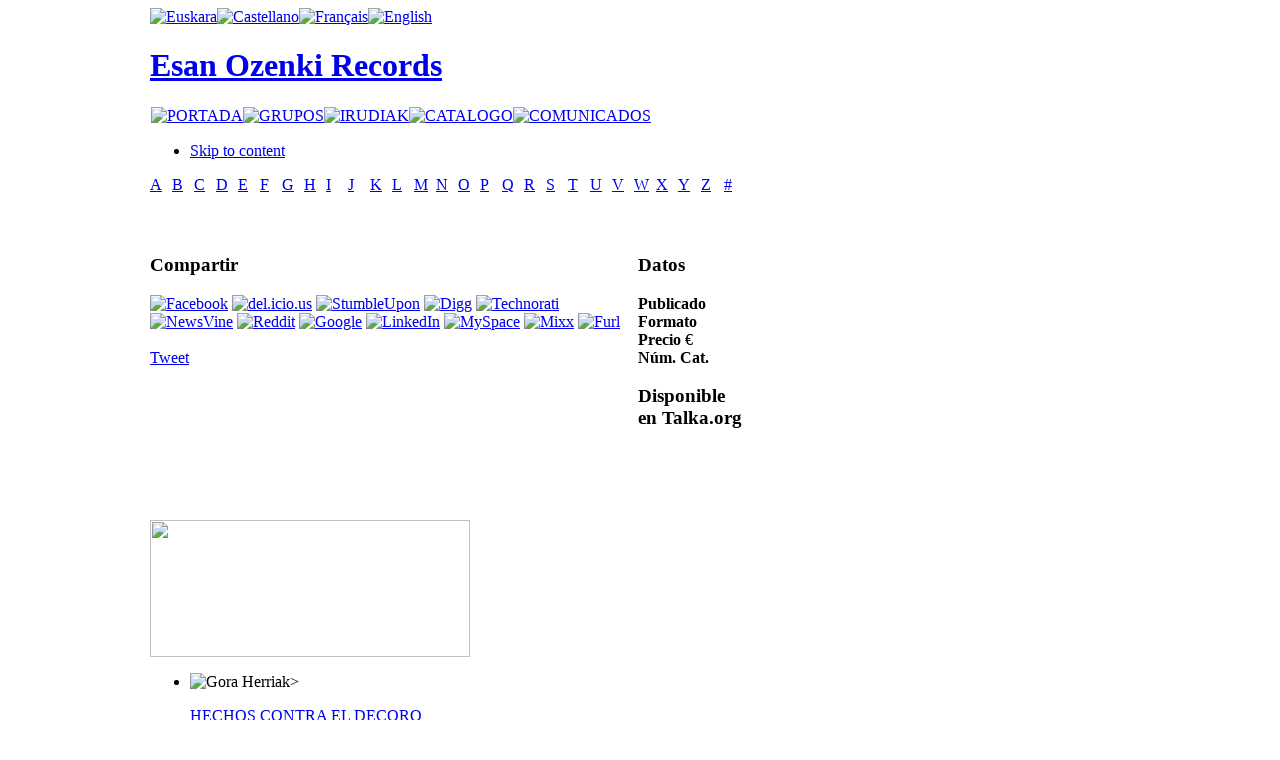

--- FILE ---
content_type: text/html; charset=utf-8
request_url: https://www.esanozenki.com/index.php/es/sen/-/-/-
body_size: 5878
content:

<!DOCTYPE html PUBLIC "-//W3C//DTD XHTML 1.0 Transitional//EN" "http://www.w3.org/TR/xhtml1/DTD/xhtml1-transitional.dtd">

<html xmlns="http://www.w3.org/1999/xhtml" xml:lang="es-es" lang="es-es">

<head>
  <base href="https://www.esanozenki.com/index.php/sen/-/-/-" />
  <meta http-equiv="content-type" content="text/html; charset=utf-8" />
  <meta name="robots" content="index, follow" />
  <meta name="keywords" content="Cat, Núm, Disponible, Talka, Org, €, Precio, Tweet, Compartir, Datos, Publicado, Formato, " />
  <meta name="title" content=" - " />
  <meta name="description" content="A B C D E F G H I J K L M N O P Q R S T U V W X Y Z # Compartir Tweet Datos Publicado Formato Precio € Núm." />
  <meta name="generator" content="JoomSEO by Phill Brown (http://www.joomseo.com)" />
  <title>New album | Esan Ozenki Records</title>
  <link href="https://www.esanozenki.com/components/com_muscol/helpers/image.php?file=/var/www/vhosts/esanozenki.com/httpdocs/images/albums/&width=&height=110" rel="image_src"  />
  <link href="/templates/esanozenki2/favicon.ico" rel="shortcut icon" type="image/x-icon" />
  <link rel="stylesheet" href="https://www.esanozenki.com/components/com_muscol/assets/letter.css" type="text/css" />
  <link rel="stylesheet" href="https://www.esanozenki.com/components/com_muscol/assets/album.css" type="text/css" />
  <link rel="stylesheet" href="https://www.esanozenki.com/components/com_muscol/assets/artist_detailed.css" type="text/css" />
  <link rel="stylesheet" href="https://www.esanozenki.com/components/com_muscol/assets/comments.css" type="text/css" />
  <link rel="stylesheet" href="https://www.esanozenki.com/modules/ja_newsmoo/ja-newsmoo.css" type="text/css" />
  <link rel="stylesheet" href="/modules/mod_jflanguageselection/tmpl/mod_jflanguageselection.css" type="text/css" />
  <script type="text/javascript" src="/plugins/system/mtupgrade/mootools.js"></script>
  <script type="text/javascript" src="/plugins/content/avreloaded/silverlight.js"></script>
  <script type="text/javascript" src="/plugins/content/avreloaded/wmvplayer.js"></script>
  <script type="text/javascript" src="/plugins/content/avreloaded/swfobject.js"></script>
  <script type="text/javascript" src="/plugins/content/avreloaded/avreloaded.js"></script>
  <script type="text/javascript" src="https://www.esanozenki.com/modules/ja_newsmoo/ja-newsmoo.js"></script>


<link rel="stylesheet" href="https://www.esanozenki.com/templates/system/css/system.css" type="text/css" />
<link rel="stylesheet" href="https://www.esanozenki.com/templates/system/css/general.css" type="text/css" />
<link rel="stylesheet" href="https://www.esanozenki.com/templates/esanozenki2/css/addons.css" type="text/css" />
<link rel="stylesheet" href="https://www.esanozenki.com/templates/esanozenki2/css/layout.css" type="text/css" />
<link rel="stylesheet" href="https://www.esanozenki.com/templates/esanozenki2/css/template.css" type="text/css" />
<link rel="stylesheet" href="https://www.esanozenki.com/templates/esanozenki2/css/typo.css" type="text/css" />

<!--[if IE]>
<link rel="stylesheet" href="https://www.esanozenki.com/templates/esanozenki2/css/ie.css" type="text/css" />
<![endif]-->

<!--[if lt IE 7.0]>
<link rel="stylesheet" href="https://www.esanozenki.com/templates/esanozenki2/css/ie7minus.css" type="text/css" />
<style type="text/css">
.main { width: expression(document.body.clientWidth < 770? "770px" : document.body.clientWidth > 1200? "1200px" : "auto"); }
</style>
<![endif]-->

<!--[if IE 7.0]>
<style type="text/css">
.clearfix { display: inline-block; } /* IE7xhtml*/
</style>
<![endif]-->

<script type="text/javascript">
var siteurl='https://www.esanozenki.com/';
var tmplurl='https://www.esanozenki.com/templates/esanozenki2';
</script>

<script language="javascript" type="text/javascript" src="https://www.esanozenki.com/templates/esanozenki2/js/ja.script.js"></script>
<script language="javascript" type="text/javascript" src="https://www.esanozenki.com/templates/esanozenki2/js/ja.ddmod.js"></script>


<link href="https://www.esanozenki.com/templates/esanozenki2/css/menu/mega.css" rel="stylesheet" type="text/css" /><script src="https://www.esanozenki.com/templates/esanozenki2/js/menu/mega.js" language="javascript" type="text/javascript"></script>
<link href="https://www.esanozenki.com/templates/esanozenki2/css/colors/default.css" rel="stylesheet" type="text/css" />



<!--Width of template -->
<style type="text/css">
.main {width: 980px;margin: 0 auto;}
#ja-wrapper {min-width: 981px;}
</style>


<!--Update width for mainnav -->
<script type="text/javascript">
//<![CDATA[
window.addEvent ('domready', function () {
	if ($E('#ja-mainnav .inner') && $E('#ja-mainnav ul').offsetWidth) {
		$E('#ja-mainnav .inner').setStyle ('width', $E('#ja-mainnav ul').offsetWidth);
	}
});
//]]>
</script></head>

<body id="bd" class="fs3 Moz">

<div id="ja-wrapper" >
	<a name="Top" id="Top"></a>

	<!-- HEADER -->
	<div id="ja-header" class="wrap">



<div class="main">
<!---- AQUI COMIENZA EL FILTRO -->
						                       <!---- AQUI COMIENZA EL FILTRO -->
						
					   <div class="idi">
                        		<div class="moduletable">
					<div id="jflanguageselection"><div class="rawimages"><span><a href="https://www.esanozenki.com/index.php/eu/sen?id="><img src="https://www.esanozenki.com/components/com_joomfish/images/./eu.png" alt="Euskara" title="Euskara" /></a></span><span id="active_language"><a href="https://www.esanozenki.com/index.php/es/sen?id="><img src="https://www.esanozenki.com/components/com_joomfish/images/./es.png" alt="Castellano" title="Castellano" /></a></span><span><a href="https://www.esanozenki.com/index.php/fr/sen?id="><img src="https://www.esanozenki.com/components/com_joomfish/images/./fr.png" alt="Français" title="Français" /></a></span><span><a href="https://www.esanozenki.com/index.php/en/sen?id="><img src="https://www.esanozenki.com/components/com_joomfish/images/./en.png" alt="English" title="English" /></a></span></div></div><!--JoomFish V2.1.7 (Dafad)-->
<!-- &copy; 2003-2011 Think Network, released under the GPL. -->
<!-- More information: at http://www.joomfish.net -->
		</div>
	</div> 
						<!---- AQUI TERMINA EL FILTRO -->
						
												<!---- AQUI TERMINA EL FILTRO -->
<div class="inner clearfix">




	
	
	<!-- MAIN NAVIGATION -->
	



   <div id="orain">
                       	<h1 class="logo">
		<a href="/index.php" title="Esan Ozenki Records"><span>Esan Ozenki Records</span></a>
	</h1>
	                        </div>



 <!---- AQUI COMIENZA EL FILTRO -->
						                       <!---- AQUI COMIENZA EL FILTRO -->
						
					   <div class="cen2">
                        		<div class="moduletable">
					<table width="100%" border="0" cellpadding="0" cellspacing="1"><tr><td nowrap="nowrap"><a href="/index.php/es/home" class="mainlevel" ><img border="0" alt="PORTADA" src="/modules/mod_imgttfmenu/ttf_image_generator.php?caption=PORTADA&amp;font_color=FFFFFF&amp;font_file=absolut.ttf&amp;font_size=15&amp;padding_left=10&amp;padding_right=10&amp;padding_bottom=3&amp;padding_top=5&amp;txt_align=0&amp;txt_valign=1&amp;bg_color=000000&amp;bg_trans=1&amp;txt_angle=0" onmouseover="this.src='/modules/mod_imgttfmenu/ttf_image_generator.php?caption=PORTADA&amp;font_color=C8C8C8&amp;font_file=absolut.ttf&amp;font_size=15&amp;padding_left=10&amp;padding_right=10&amp;padding_bottom=3&amp;padding_top=5&amp;txt_align=0&amp;txt_valign=1&amp;bg_color=000000&amp;bg_trans=1&amp;txt_angle=0'" onmouseout="this.src='/modules/mod_imgttfmenu/ttf_image_generator.php?caption=PORTADA&amp;font_color=FFFFFF&amp;font_file=absolut.ttf&amp;font_size=15&amp;padding_left=10&amp;padding_right=10&amp;padding_bottom=3&amp;padding_top=5&amp;txt_align=0&amp;txt_valign=1&amp;bg_color=000000&amp;bg_trans=1&amp;txt_angle=0'" /></a><a href="/index.php/es/taldeakindex" class="mainlevel" ><img border="0" alt="GRUPOS" src="/modules/mod_imgttfmenu/ttf_image_generator.php?caption=GRUPOS&amp;font_color=FFFFFF&amp;font_file=absolut.ttf&amp;font_size=15&amp;padding_left=10&amp;padding_right=10&amp;padding_bottom=3&amp;padding_top=5&amp;txt_align=0&amp;txt_valign=1&amp;bg_color=000000&amp;bg_trans=1&amp;txt_angle=0" onmouseover="this.src='/modules/mod_imgttfmenu/ttf_image_generator.php?caption=GRUPOS&amp;font_color=C8C8C8&amp;font_file=absolut.ttf&amp;font_size=15&amp;padding_left=10&amp;padding_right=10&amp;padding_bottom=3&amp;padding_top=5&amp;txt_align=0&amp;txt_valign=1&amp;bg_color=000000&amp;bg_trans=1&amp;txt_angle=0'" onmouseout="this.src='/modules/mod_imgttfmenu/ttf_image_generator.php?caption=GRUPOS&amp;font_color=FFFFFF&amp;font_file=absolut.ttf&amp;font_size=15&amp;padding_left=10&amp;padding_right=10&amp;padding_bottom=3&amp;padding_top=5&amp;txt_align=0&amp;txt_valign=1&amp;bg_color=000000&amp;bg_trans=1&amp;txt_angle=0'" /></a><a href="/index.php/es/irudiak" class="mainlevel" ><img border="0" alt="IRUDIAK" src="/modules/mod_imgttfmenu/ttf_image_generator.php?caption=IRUDIAK&amp;font_color=FFFFFF&amp;font_file=absolut.ttf&amp;font_size=15&amp;padding_left=10&amp;padding_right=10&amp;padding_bottom=3&amp;padding_top=5&amp;txt_align=0&amp;txt_valign=1&amp;bg_color=000000&amp;bg_trans=1&amp;txt_angle=0" onmouseover="this.src='/modules/mod_imgttfmenu/ttf_image_generator.php?caption=IRUDIAK&amp;font_color=C8C8C8&amp;font_file=absolut.ttf&amp;font_size=15&amp;padding_left=10&amp;padding_right=10&amp;padding_bottom=3&amp;padding_top=5&amp;txt_align=0&amp;txt_valign=1&amp;bg_color=000000&amp;bg_trans=1&amp;txt_angle=0'" onmouseout="this.src='/modules/mod_imgttfmenu/ttf_image_generator.php?caption=IRUDIAK&amp;font_color=FFFFFF&amp;font_file=absolut.ttf&amp;font_size=15&amp;padding_left=10&amp;padding_right=10&amp;padding_bottom=3&amp;padding_top=5&amp;txt_align=0&amp;txt_valign=1&amp;bg_color=000000&amp;bg_trans=1&amp;txt_angle=0'" /></a><a href="/index.php/es/katalogoa" class="mainlevel" ><img border="0" alt="CATALOGO" src="/modules/mod_imgttfmenu/ttf_image_generator.php?caption=CATALOGO&amp;font_color=FFFFFF&amp;font_file=absolut.ttf&amp;font_size=15&amp;padding_left=10&amp;padding_right=10&amp;padding_bottom=3&amp;padding_top=5&amp;txt_align=0&amp;txt_valign=1&amp;bg_color=000000&amp;bg_trans=1&amp;txt_angle=0" onmouseover="this.src='/modules/mod_imgttfmenu/ttf_image_generator.php?caption=CATALOGO&amp;font_color=C8C8C8&amp;font_file=absolut.ttf&amp;font_size=15&amp;padding_left=10&amp;padding_right=10&amp;padding_bottom=3&amp;padding_top=5&amp;txt_align=0&amp;txt_valign=1&amp;bg_color=000000&amp;bg_trans=1&amp;txt_angle=0'" onmouseout="this.src='/modules/mod_imgttfmenu/ttf_image_generator.php?caption=CATALOGO&amp;font_color=FFFFFF&amp;font_file=absolut.ttf&amp;font_size=15&amp;padding_left=10&amp;padding_right=10&amp;padding_bottom=3&amp;padding_top=5&amp;txt_align=0&amp;txt_valign=1&amp;bg_color=000000&amp;bg_trans=1&amp;txt_angle=0'" /></a><a href="/index.php/es/komunikatuak" class="mainlevel" ><img border="0" alt="COMUNICADOS" src="/modules/mod_imgttfmenu/ttf_image_generator.php?caption=COMUNICADOS&amp;font_color=FFFFFF&amp;font_file=absolut.ttf&amp;font_size=15&amp;padding_left=10&amp;padding_right=10&amp;padding_bottom=3&amp;padding_top=5&amp;txt_align=0&amp;txt_valign=1&amp;bg_color=000000&amp;bg_trans=1&amp;txt_angle=0" onmouseover="this.src='/modules/mod_imgttfmenu/ttf_image_generator.php?caption=COMUNICADOS&amp;font_color=C8C8C8&amp;font_file=absolut.ttf&amp;font_size=15&amp;padding_left=10&amp;padding_right=10&amp;padding_bottom=3&amp;padding_top=5&amp;txt_align=0&amp;txt_valign=1&amp;bg_color=000000&amp;bg_trans=1&amp;txt_angle=0'" onmouseout="this.src='/modules/mod_imgttfmenu/ttf_image_generator.php?caption=COMUNICADOS&amp;font_color=FFFFFF&amp;font_file=absolut.ttf&amp;font_size=15&amp;padding_left=10&amp;padding_right=10&amp;padding_bottom=3&amp;padding_top=5&amp;txt_align=0&amp;txt_valign=1&amp;bg_color=000000&amp;bg_trans=1&amp;txt_angle=0'" /></a></td></tr></table>		</div>
	</div> 
						<!---- AQUI TERMINA EL FILTRO -->
						
												<!---- AQUI TERMINA EL FILTRO -->

<ul class="no-display">
    <li><a href="/index.php/sen/-/-/-/es/sen#ja-content" title="Skip to content">Skip to content</a></li>
</ul>
	<!-- //MAIN NAVIGATION -->
	
		
</div>


</div>
</div>
	<!-- //HEADER -->
	
	


	<!-- MAIN CONTAINER -->
	<div id="ja-container" class="wrap ja-r2">
	<div class="main clearfix">

		<div id="ja-mainbody" style="width:61%">
			<!-- CONTENT -->
<div id="ja-main" style="width:100%">
<div class="inner clearfix">
	
	

	
	<div id="ja-contentwrap" class="">
				<div id="ja-content" class="column" style="width:100%">

			<div id="ja-current-content" class="column" style="width:100%">
								
								<div class="ja-content-main clearfix">
					<table class='table_letterbar' width='100%' cellpadding='0' cellspacing='0' border='0'><tr><td class=' first' width='3.7%'><a href='/index.php/es/sen/A'>A </a>
</td><td class='' width='3.7%'><a href='/index.php/es/sen/B'>B </a>
</td><td class='' width='3.7%'><a href='/index.php/es/sen/C'>C </a>
</td><td class='' width='3.7%'><a href='/index.php/es/sen/D'>D </a>
</td><td class='' width='3.7%'><a href='/index.php/es/sen/E'>E </a>
</td><td class='' width='3.7%'><a href='/index.php/es/sen/F'>F </a>
</td><td class='' width='3.7%'><a href='/index.php/es/sen/G'>G </a>
</td><td class='' width='3.7%'><a href='/index.php/es/sen/H'>H </a>
</td><td class='' width='3.7%'><a href='/index.php/es/sen/I'>I </a>
</td><td class='' width='3.7%'><a href='/index.php/es/sen/J'>J </a>
</td><td class='' width='3.7%'><a href='/index.php/es/sen/K'>K </a>
</td><td class='' width='3.7%'><a href='/index.php/es/sen/L'>L </a>
</td><td class='' width='3.7%'><a href='/index.php/es/sen/M'>M </a>
</td><td class='' width='3.7%'><a href='/index.php/es/sen/N'>N </a>
</td><td class='' width='3.7%'><a href='/index.php/es/sen/O'>O </a>
</td><td class='' width='3.7%'><a href='/index.php/es/sen/P'>P </a>
</td><td class='' width='3.7%'><a href='/index.php/es/sen/Q'>Q </a>
</td><td class='' width='3.7%'><a href='/index.php/es/sen/R'>R </a>
</td><td class='' width='3.7%'><a href='/index.php/es/sen/S'>S </a>
</td><td class='' width='3.7%'><a href='/index.php/es/sen/T'>T </a>
</td><td class='' width='3.7%'><a href='/index.php/es/sen/U'>U </a>
</td><td class='' width='3.7%'><a href='/index.php/es/sen/V'>V </a>
</td><td class='' width='3.7%'><a href='/index.php/es/sen/W'>W </a>
</td><td class='' width='3.7%'><a href='/index.php/es/sen/X'>X </a>
</td><td class='' width='3.7%'><a href='/index.php/es/sen/Y'>Y </a>
</td><td class='' width='3.7%'><a href='/index.php/es/sen/Z'>Z </a>
</td><td class=' last' width='3.7%'><a href='/index.php/es/sen/1'># </a>
</td></tr></table>
<div class='cap'>
  <table border='0' cellpadding='0' cellspacing='0' width='100%'>
    <tr>
      <td><h2 class='artista_disc'><a href='/index.php/es/sen?id='>
                    </a></h2></td>
      <td align='right'><img src="/images/formats/" alt="" title="" /></td>
    </tr>
  </table>
  <h1 class='album_disc'> 
        <span class='subtitle_disc'></span> </h1>
  <div class='year_disc'>
    <table border='0' cellpadding='0' cellspacing='0' width='100%'>
      <tr>
        <td>                              </td>
        <td align='right'></td>
      </tr>
    </table>
  </div>
</div>
<table width="100%" cellpadding="0" cellspacing="0">
  <tr>
    <td valign="top" class="first_col"><div class="first_col_content">
        <div class='div_imatge_gran'>
          <img src="/images/albums/" alt="" title="" class="imatge_gran" />        </div>
                        <div class="disc_details">
                  </div>
                <div class="disc_details">
          <h3>Compartir</h3>
          <div class="album_rating"><a href='http://www.facebook.com/sharer.php?u=https%3A%2F%2Fwww.esanozenki.com%2Findex.php%2Fsen%2F-%2F-%2F-%3Flang%3Des&t=New album' target='_blank' title='Facebook'><img src="/components/com_muscol/assets/images/bookmarks/facebook.png" alt="Facebook"  /></a> <a href='http://del.icio.us/post?url=https%3A%2F%2Fwww.esanozenki.com%2Findex.php%2Fsen%2F-%2F-%2F-%3Flang%3Des&title=New album' target='_blank' title='del.icio.us'><img src="/components/com_muscol/assets/images/bookmarks/delicious.png" alt="del.icio.us"  /></a> <a href='http://www.stumbleupon.com/submit?url=https%3A%2F%2Fwww.esanozenki.com%2Findex.php%2Fsen%2F-%2F-%2F-%3Flang%3Des&title=New album' target='_blank' title='StumbleUpon'><img src="/components/com_muscol/assets/images/bookmarks/stumble.png" alt="StumbleUpon"  /></a> <a href='http://digg.com/submit?phase=2&url=https%3A%2F%2Fwww.esanozenki.com%2Findex.php%2Fsen%2F-%2F-%2F-%3Flang%3Des&title=New album' target='_blank' title='Digg'><img src="/components/com_muscol/assets/images/bookmarks/digg.png" alt="Digg"  /></a> <a href='http://technorati.com/faves?add=https%3A%2F%2Fwww.esanozenki.com%2Findex.php%2Fsen%2F-%2F-%2F-%3Flang%3Des' target='_blank' title='Technorati'><img src="/components/com_muscol/assets/images/bookmarks/technorati.png" alt="Technorati"  /></a> <a href='http://www.newsvine.com/_tools/seed&save?u=https%3A%2F%2Fwww.esanozenki.com%2Findex.php%2Fsen%2F-%2F-%2F-%3Flang%3Des&h=New album' target='_blank' title='NewsVine'><img src="/components/com_muscol/assets/images/bookmarks/newsvine.png" alt="NewsVine"  /></a> <a href='http://reddit.com/submit?url=https%3A%2F%2Fwww.esanozenki.com%2Findex.php%2Fsen%2F-%2F-%2F-%3Flang%3Des&title=New album' target='_blank' title='Reddit'><img src="/components/com_muscol/assets/images/bookmarks/reddit.png" alt="Reddit"  /></a> <a href='http://www.google.com/bookmarks/mark?op=edit&bkmk=https%3A%2F%2Fwww.esanozenki.com%2Findex.php%2Fsen%2F-%2F-%2F-%3Flang%3Des&title=New album' target='_blank' title='Google'><img src="/components/com_muscol/assets/images/bookmarks/google.png" alt="Google"  /></a> <a href='http://www.linkedin.com/shareArticle?mini=true&url=https%3A%2F%2Fwww.esanozenki.com%2Findex.php%2Fsen%2F-%2F-%2F-%3Flang%3Des&title=New album' target='_blank' title='LinkedIn'><img src="/components/com_muscol/assets/images/bookmarks/linkedin.png" alt="LinkedIn"  /></a> <a href='http://www.myspace.com/Modules/PostTo/Pages/?l=3&u=https%3A%2F%2Fwww.esanozenki.com%2Findex.php%2Fsen%2F-%2F-%2F-%3Flang%3Des&c=New album' target='_blank' title='MySpace'><img src="/components/com_muscol/assets/images/bookmarks/myspace.png" alt="MySpace"  /></a> <a href='http://www.mixx.com/submit?page_url=https%3A%2F%2Fwww.esanozenki.com%2Findex.php%2Fsen%2F-%2F-%2F-%3Flang%3Des' target='_blank' title='Mixx'><img src="/components/com_muscol/assets/images/bookmarks/mixx.png" alt="Mixx"  /></a> <a href='http://furl.net/storelt.jsp?url=https%3A%2F%2Fwww.esanozenki.com%2Findex.php%2Fsen%2F-%2F-%2F-%3Flang%3Des&t=New album' target='_blank' title='Furl'><img src="/components/com_muscol/assets/images/bookmarks/furl.png" alt="Furl"  /></a><br /><br /><a href="http://twitter.com/share" class="twitter-share-button" data-count="horizontal" data-via="esanozenkirec">Tweet</a><script type="text/javascript" src="http://platform.twitter.com/widgets.js"></script><br /><br /><iframe src="http://www.facebook.com/plugins/like.php?href=https%3A%2F%2Fwww.esanozenki.com%2Findex.php%2Fsen%2F-%2F-%2F-%3Flang%3Des&amp;layout=standard&amp;show_faces=true&amp;width=412&amp;action=like&amp;font&amp;colorscheme=light&amp;height=120" scrolling="no" frameborder="0" style="border:none; overflow:hidden; width:412px; height:120px;" allowTransparency="true"></iframe></div>
        </div>
              </div></td>
    <td valign="top" class="second_col">      <div class="disc_details disc_data">
        <h3>Datos</h3>
                <strong class="label_detailed_album">Publicado</strong> <span class="value_detailed_album"> </span><br />
                        <strong class="label_detailed_album">Formato</strong> <span class="value_detailed_album"></span><br />
                                                <strong class="label_detailed_album">Precio</strong> <span class="value_detailed_album"> €</span><br />
                                                                <strong class="label_detailed_album">Núm. Cat.</strong> <span class="value_detailed_album"></span><br />
                      </div>
      <div class="disc_data_bottom"></div>
            <div class="disc_details">
        <h3>Disponible en Talka.org</h3>
         </div>
      </td>
  </tr>
</table>
<div id="crono">
</div>
<div align="center"></div>

				</div>
				
								
				
			</div>

			
		</div>
		
			</div>

	
</div>
</div>
<!-- //CONTENT -->					</div>

		<!-- RIGHT COLUMN--> 
<div id="ja-right" class="column sidebar" style="width:39%">

		<div class="ja-mass ja-mass-top clearfix">
			<div class="ja-module ja-box-br modulenada" id="Mod85">
	<div class="ja-box-bl"><div class="ja-box-tr"><div class="ja-box-tl clearfix">
						<div class="jamod-content ja-box-ct clearfix">
		<p><a href="/index.php/taldeak/1/53-esan-ozenki-records/130-1991-2011"><img src="/images/stories/eobanner.png" border="0" width="320" height="137" style="border: 0pt none;" /></a></p>		</div>
	</div></div></div>
	</div>
	
	</div>
	
	
			<div class="ja-mass ja-mass-top clearfix">
			<div class="ja-module ja-box-br module" id="Mod61">
</div></div>
	<div class="ja-mass ja-mass-bottom clearfix">
			<div class="ja-module ja-box-br module" id="Mod39">
	<div class="ja-box-bl"><div class="ja-box-tr"><div class="ja-box-tl clearfix">
						<div class="jamod-content ja-box-ct clearfix">
		

<div id="ja-newsmoo-container">
	  <ul id="ja-newsmoo-wrap">
		<li class="ja-newsmoo"><img src="/images/stories/ghcol.png" border="0" alt="Gora Herriak" style="border: 0pt none;" /><span class="ja-newsmoo-title">></span><span class="ja-newsmoo-desc"><p></p>
<table style="width: 324px;" border="0" cellspacing="0" cellpadding="0">
<tbody>
<tr>
<td><a href="/index.php/es/hechos-contra-el-decoro/H/20-hechos-contra-el-decoro?layout=detailed">HECHOS CONTRA EL DECORO</a></td>
<td></td>
</tr>
<tr>
<td><a href="/index.php/es/inadaptats/I/21-inadaptats?layout=detailed">INADAPTATS</a></td>
<td></td>
</tr>
<tr>
<td><a href="/index.php/es/hechos-contra-el-decoro/H/20-hechos-contra-el-decoro?layout=detailed"></a><a href="/index.php/es/nacion-reixa-/N/33-?layout=detailed">NACION REIXA</a></td>
<td></td>
</tr>
<tr>
<td><a href="/index.php/es/hechos-contra-el-decoro/H/20-hechos-contra-el-decoro?layout=detailed"></a><a href="/index.php/component/muscol/W/51-wemean">WEMEAN</a></td>
<td></td>
</tr>
</tbody>
</table></span></li><li class="ja-newsmoo"><img src="/images/stories/eocol.png" border="0" alt="Esan Ozenki" style="border: 0pt none;" /><span class="ja-newsmoo-title">></span><span class="ja-newsmoo-desc"><p></p>
<table style="width: 324px;" border="0" cellspacing="0" cellpadding="0">
<tbody>
<tr>
<td><a href="/index.php/es/2-kate/1/3-2-kate?layout=detailed">2KATE</a></td>
<td><a href="/index.php/es/sen/A/4-akauzazte?layout=detailed">AKAUZAZTE</a></td>
</tr>
<tr>
<td><a href="/index.php/es/ama-say/A/5-ama-say?layout=detailed">AMA SAY</a></td>
<td><a href="/index.php/es/anari/A/6-anari?layout=detailed">ANARI</a></td>
</tr>
<tr>
<td><a href="/index.php/es/anari-eta-petti/A/7-anari-ta-petti?layout=detailed">ANARI ETA PETTI</a></td>
<td><a href="/index.php/es/anestesia/A/8-anestesia?layout=detailed">ANESTESIA</a></td>
</tr>
<tr>
<td><a href="/index.php/es/baldin-bada/B/9-baldin-bada?layout=detailed">BALDIN BADA</a></td>
<td><a href="/index.php/es/bap/B/10-bap?layout=detailed">BAP!!</a></td>
</tr>
<tr>
<td><a href="/index.php/es/sen/B/49-bed?layout=detailed">BED</a></td>
<td><a href="/index.php/es/betagarri/B/11-betagarri?layout=detailed">BETAGARRI</a></td>
</tr>
<tr>
<td><a href="/index.php/es/beti-mugan/B/12-beti-mugan?layout=detailed">BETI MUGAN</a></td>
<td><a href="/index.php/es/danba/D/13-danba?layout=detailed">DANBA</a><br /></td>
</tr>
<tr>
<td><a href="/index.php/es/deabruak-teilatuetan/D/14-deabruak-teilatuetan?layout=detailed">DEABRUAK TEILATUETAN</a></td>
<td><a href="/index.php/eu/debekatua/D/46-debekatua?layout=detailed">DEBEKATUA</a></td>
</tr>
<tr>
<td><a href="/index.php/es/delirium-tremens/D/48-delirium-tremens?layout=detailed">DELIRIUM TREMENS</a></td>
<td><a href="/index.php/es/dut/D/15-dut?layout=detailed">DUT</a></td>
</tr>
<tr>
<td><a href="/index.php/es/eh-sukarra/E/16-eh-sukarra?layout=detailed">EH SUKARRA</a></td>
<td><a href="/index.php/es/eraso/E/17-eraso?layout=detailed">ERASO!</a></td>
</tr>
<tr>
<td><a href="/index.php/es/etsaiak/E/18-etsaiak?layout=detailed">ETSAIAK</a></td>
<td><a href="/index.php/taldeak/F/52-fermin-muguruza">FERMIN MUGURUZA</a><br /></td>
</tr>
<tr>
<td><a href="/index.php/es/fermin-muguruza-eta-dut/F/19-fermin-muguruza-eta-dut?layout=detailed">FERMIN MUGURUZA ETA DUT</a></td>
<td><a href="/index.php/es/jauko-barik/J/22-jauko-barik?layout=detailed">JAUKO BARIK</a></td>
</tr>
<tr>
<td><a href="/index.php/es/joxe-ripiau/J/23-joxe-ripiau?layout=detailed">JOXE RIPAU</a></td>
<td><a href="/index.php/kashbad/K/24-kashbad?layout=detailed">KASHBAD</a></td>
</tr>
<tr>
<td><a href="/index.php/es/king-mafrundi/K/25-king-mafrundi?layout=detailed">KING MAFRUNDI</a></td>
<td><a href="/index.php/es/kortatu/K/26-kortatu?layout=detailed">KORTATU</a></td>
</tr>
<tr>
<td><a href="/index.php/es/kuraia/K/27-kuraia?layout=detailed">KURAIA</a></td>
<td><a href="/index.php/es/les-mecaniciens/L/28-les-mecaniciens?layout=detailed">LES MECANICIENS</a></td>
</tr>
<tr>
<td><a href="/index.php/es/llif/L/29-lif?layout=detailed">LIF</a></td>
<td><a href="/index.php/es/lin-ton-taun/L/30-lin-ton-taun?layout=detailed">LIN TON TAUN</a></td>
</tr>
<tr>
<td><a href="/index.php/es/mak/M/31-mak?layout=detailed">MAK</a></td>
<td><a href="/index.php/negu-gorriak">NEGU GORRIAK</a></td>
</tr>
<tr>
<td><a href="/index.php/es/parafuenk/P/34-?layout=detailed">PARAFÜNK</a></td>
<td><a href="/index.php/es/pilt/P/35--l-t?layout=detailed">π L. T.</a></td>
</tr>
<tr>
<td><a href="/index.php/es/r/R/47-r?layout=detailed">R</a></td>
<td><a href="/index.php/es/rafa-rueda/R/36-rafa-rueda?layout=detailed">RAFA RUEDA</a></td>
</tr>
<tr>
<td><a href="/index.php/es/rip/R/37-rip?layout=detailed">RIP</a></td>
<td><a href="/index.php/es/akauzazte/R/38-ruper-ordorika?layout=detailed">RUPER ORDORIKA</a></td>
</tr>
<tr>
<td><a href="/index.php/es/sagarroi/S/39-sagarroi?layout=detailed">SAGARROI</a></td>
<td><a href="/index.php/es/selektah-kolektiboa/S/40-selektah-kolektiboa?layout=detailed">SELEKTAH KOLEKTIBOA</a></td>
</tr>
<tr>
<td><a href="/index.php/es/sen/S/50-sen?layout=detailed">SEN</a></td>
<td><a href="/index.php/es/senhendrik-roever/S/41-sen--hendrik-roever?layout=detailed">SEN+HENDRIK ROEVER</a></td>
</tr>
<tr>
<td><a href="/index.php/es/skunk/S/42-skunk?layout=detailed">SKUNK</a></td>
<td><a href="/index.php/es/sorkun/S/43-sorkun?layout=detailed">SORKUN</a></td>
</tr>
<tr>
<td><a href="/index.php/es/the-solanos/T/44-the-solanos?layout=detailed">THE SOLANOS</a></td>
<td><a href="/index.php/es/xabier-montoia/X/32-xabier-montoia?layout=detailed">XABIER MONTOIA</a></td>
</tr>
<tr>
<td><a href="/index.php/es/zein/Z/45-zein?layout=detailed">ZEIN?</a></td>
<td></td>
</tr>
</tbody>
</table>
<ul>
</ul></span></li>
</ul></div>
<script type="text/javascript">
	function janewsmooInit() {
	var newsmoo = new JANewsMoo($ES('#ja-newsmoo-wrap .ja-newsmoo'),{openWidth:370,openHeight:730,smallSize:100,open:0,direction:'vir',durationtime:400,animAttr:'bottom'});
	}
	//window.addEvent('domready',janewsmooInit);
	janewsmooInit();
</script>
		</div>
	</div></div></div>
	</div>
	
	</div>
	
</div>
<!-- RIGHT COLUMN--> 
	
	</div>
	</div>
	<!-- //MAIN CONTAINER -->

	
	<!-- FOOTER -->
	<div id="ja-footer" class="wrap">
<div class="main clearfix">

<div class="ja-footnav">
	    
    <ul class="ja-links">
		<li class="layout-switcher">&nbsp;</li>
		<li class="top"><a href="/index.php/sen/-/-/-/es/sen#Top" title="Back to Top">Top</a></li>
	</ul>
</div>
	
<div class="inner">
	<div class="ja-copyright">
		
	</div>
	<div id="ja-poweredby">
		<a id="t3-logo" href="http://www.esanozenki.com/" title="Esan ozenki" target="_blank">Esan Ozenki</a>
	</div>
</div>

</div>
</div>	<!-- //FOOTER -->

</div>





			<script type="text/javascript">
			var gaJsHost = (("https:" == document.location.protocol) ? "https://ssl." : "http://www.");
			document.write(unescape("%3Cscript src='" + gaJsHost + "google-analytics.com/ga.js' type='text/javascript'%3E%3C/script%3E"));
			</script>
			<script type="text/javascript">
			try {
			var pageTracker = _gat._getTracker("UA-4139643-8");
			pageTracker._trackPageview();
			} catch(err) {}</script>
			</body>

</html>
